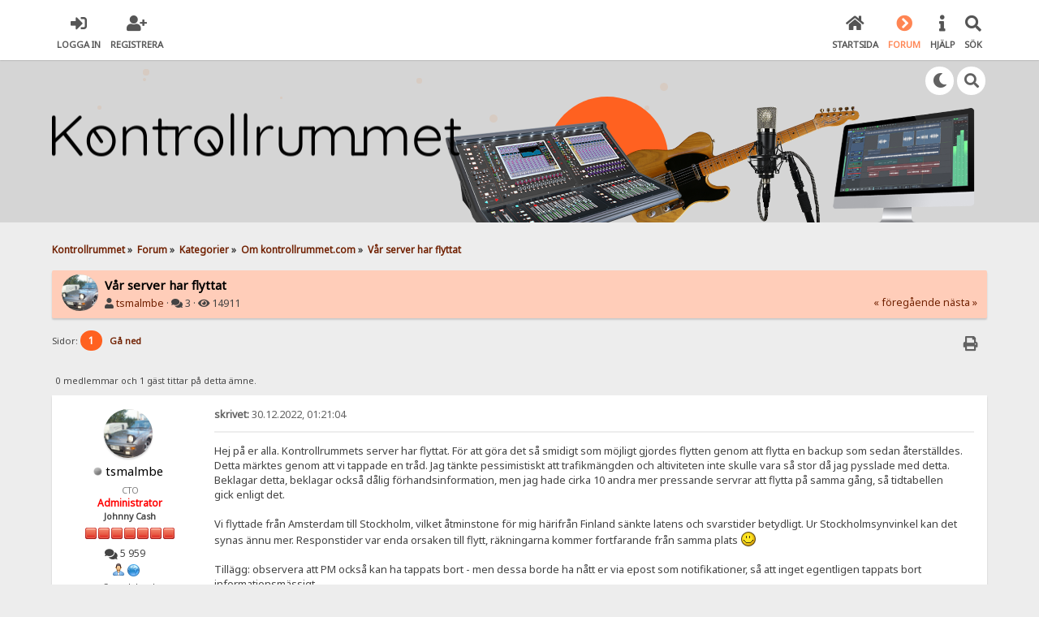

--- FILE ---
content_type: text/html; charset=UTF-8
request_url: https://www.kontrollrummet.com/index.php/topic,63026.0.html?PHPSESSID=rkmd7ds7vsphcuqnlhc0qjac53
body_size: 38605
content:

<!DOCTYPE html>
<html xmlns="http://www.w3.org/1999/xhtml" lang="sv-SE">
<head>
	<meta charset="UTF-8" />
	<link rel="stylesheet" type="text/css" href="https://www.kontrollrummet.com/Themes/SunRise20/css/index.css?fin20" />
	<link rel="stylesheet" type="text/css" href="https://www.kontrollrummet.com/Themes/SunRise20/css/responsive.css?fin20" />
	<link rel="stylesheet" type="text/css" href="https://www.kontrollrummet.com/Themes/SunRise20/css/fontawesome-all.min.css" />
		<link class="tobeswitched" rel="stylesheet" type="text/css" href="https://www.kontrollrummet.com/Themes/SunRise20/css/sunrise.css?fin20" />
	<link rel="stylesheet" type="text/css" href="https://www.kontrollrummet.com/Themes/default/css/webkit.css" />
	<script src="https://code.jquery.com/jquery-3.2.1.min.js"></script>
	<script>
		var jq = jQuery.noConflict(true);
	</script>
	<script src="https://www.kontrollrummet.com/Themes/default/scripts/script.js?fin20"></script>
	<script src="https://www.kontrollrummet.com/Themes/SunRise20/scripts/theme.js?fin20"></script>
	<script><!-- // --><![CDATA[
		var smf_theme_url = "https://www.kontrollrummet.com/Themes/SunRise20";
		var smf_default_theme_url = "https://www.kontrollrummet.com/Themes/default";
		var smf_images_url = "https://www.kontrollrummet.com/Themes/SunRise20/images";
		var smf_scripturl = "https://www.kontrollrummet.com/index.php?PHPSESSID=rkmd7ds7vsphcuqnlhc0qjac53&amp;";
		var smf_iso_case_folding = false;
		var smf_charset = "UTF-8";
		var ajax_notification_text = "Laddar...";
		var ajax_notification_cancel_text = "Avbryt";
	// ]]></script>
	<meta name="viewport" content="width=device-width, initial-scale=1">
	<meta name="theme-color" content="#FF6120">
	<meta name="description" content="Vår server har flyttat" />
	<meta name="keywords" content="musik kontrollrummet.com instrument forum studio" />
	<title>Vår server har flyttat</title>
	<link rel="canonical" href="https://www.kontrollrummet.com/index.php?topic=63026.0" />
	<link rel="help" href="https://www.kontrollrummet.com/index.php?PHPSESSID=rkmd7ds7vsphcuqnlhc0qjac53&amp;action=help" />
	<link rel="search" href="https://www.kontrollrummet.com/index.php?PHPSESSID=rkmd7ds7vsphcuqnlhc0qjac53&amp;action=search" />
	<link rel="contents" href="https://www.kontrollrummet.com/index.php?PHPSESSID=rkmd7ds7vsphcuqnlhc0qjac53&amp;" />
	<link rel="alternate" type="application/rss+xml" title="Kontrollrummet - RSS" href="https://www.kontrollrummet.com/index.php?PHPSESSID=rkmd7ds7vsphcuqnlhc0qjac53&amp;type=rss;action=.xml" />
	<link rel="prev" href="https://www.kontrollrummet.com/index.php/topic,63026.0/prev_next,prev.html?PHPSESSID=rkmd7ds7vsphcuqnlhc0qjac53" />
	<link rel="next" href="https://www.kontrollrummet.com/index.php/topic,63026.0/prev_next,next.html?PHPSESSID=rkmd7ds7vsphcuqnlhc0qjac53" />
	<link rel="index" href="https://www.kontrollrummet.com/index.php/board,9.0.html?PHPSESSID=rkmd7ds7vsphcuqnlhc0qjac53" />
	<link rel="stylesheet" type="text/css" href="https://www.kontrollrummet.com/Themes/default/css/BBCode-YouTube2.css" />
			<script src="https://code.jquery.com/jquery-1.10.1.min.js"></script><meta name="viewport" content="width=device-width, initial-scale=1.0"/><!--[if lt IE 9]>
	<style type="text/css">
		  body {min-width:900px;}
	</style>
	<![endif]--><!--[if lt IE 7]>
	<style type="text/css">
	      #centerContainer {float: left;}
		  body {width:900px;}
	</style>
	<![endif]-->
	<link rel="stylesheet" type="text/css" href="https://www.kontrollrummet.com/Themes/default/css/tp-style.css?fin141" />
	<style type="text/css">
		.block_leftcontainer,
		.block_rightcontainer,
		.block_centercontainer,
		.block_uppercontainer,
		.block_lowercontainer,
		.block_topcontainer,
		.block_bottomcontainer
		{
			padding-bottom: 4px;
		}
		#tpleftbarHeader
		{
			margin-right: 4px;
		}
		#tprightbarHeader
		{
			margin-left: 4px;
		}
	</style>
	  <script type="text/javascript"><!-- // --><![CDATA[
		
		var tpPanels = new Array();
		function togglepanel( targetID )
		{
			var pstate = 0;
			var panel = targetID;
			var img = "toggle_" + targetID;
			var ap = 0;

			if ( document.getElementById ) {
				target = document.getElementById( panel );
				if ( target.style.display == "none" ) {
					target.style.display = "";
					pstate = 1;
					removeFromArray(targetID, tpPanels);
					document.cookie="tp_panels=" + tpPanels.join(",") + "; expires=Wednesday, 01-Aug-2040 08:00:00 GMT";
					document.getElementById(img).src = 'https://www.kontrollrummet.com/Themes/default/images/tinyportal/TPupshrink.gif';
				}
				else {
					target.style.display = "none";
					pstate = 0;
					tpPanels.push(targetID);
					document.cookie="tp_panels=" + tpPanels.join(",") + "; expires=Wednesday, 01-Aug-2040 08:00:00 GMT";
					document.getElementById(img).src = 'https://www.kontrollrummet.com/Themes/default/images/tinyportal/TPupshrink2.gif';
				}
			}
		}
		function removeFromArray(value, array){
			for(var x=0;x<array.length;x++){
				if(array[x]==value){
					array.splice(x, 1);
				}
			}
			return array;
		}
		function inArray(value, array){
			for(var x=0;x<array.length;x++){
				if(array[x]==value){
					return 1;
				}
			}
			return 0;
		}
	// ]]></script>
		<script type="text/javascript" src="https://www.kontrollrummet.com/Themes/default/scripts/captcha.js"></script>
	<script>
		jq(document).ready(function() {
			jq('.tooltip').tooltipster({
				delay: 0,
				theme: 'tooltipster-borderless'
			});
			jq("ul.quickbuttons:not(.phoneList) li a").each(function() {
				jq(this).tooltipster({
					content: jq(this).find("span"),
					selfDestruction: false,
					// if you use a single element as content for several tooltips, set this option to true
					contentCloning: false,
					delay: 0,
					theme: 'tooltipster-borderless'
				});
			});
		});
	</script>
</head>
<body id="topicpage" class="boardpage board9 topicpage topic63026">
	<header>
		<div class="frame">
			<div id="top_section">
				<div class="wrapper" style="width:90%">
					<div class="user guest">
						<ul class="dropmenu">
							<li><a href="javascript:void(0)" class="firstlevel loginOpen"><i class="fas fa-sign-in-alt"></i>	<span>Logga in</span></a></li>
							<li><a href="https://www.kontrollrummet.com/index.php?PHPSESSID=rkmd7ds7vsphcuqnlhc0qjac53&amp;action=register" class="firstlevel"><i class="fas fa-user-plus"></i>	<span>Registrera</span></a></li>
						</ul>
					</div>
		<nav>
			<div class="incarn taphoOnly"><h4>Menu</h4><div class="menuOpener taphoOnlyInline floatright buttonLike" data-state="opened"><i class="fas fa-times"></i></div></div>
			<ul class="dropmenu" id="menu_nav">
				<li id="button_home">
					<a class="firstlevel" href="https://www.kontrollrummet.com/index.php?PHPSESSID=rkmd7ds7vsphcuqnlhc0qjac53&amp;">
						<i class="fas fa-home"></i>
						<span class="last firstlevel">Startsida</span>
						
					</a>
				</li>
				<li id="button_forum">
					<a class="active firstlevel" href="https://www.kontrollrummet.com/index.php?PHPSESSID=rkmd7ds7vsphcuqnlhc0qjac53&amp;action=forum">
						<i class="fas fa-chevron-circle-right"></i>
						<span class="firstlevel">Forum</span>
						
					</a>
				</li>
				<li id="button_help">
					<a class="firstlevel" href="https://www.kontrollrummet.com/index.php?PHPSESSID=rkmd7ds7vsphcuqnlhc0qjac53&amp;action=help">
						<i class="fas fa-info"></i>
						<span class="firstlevel">Hjälp</span>
						<div class="taphoOnlyInline floatright"><i class="fas fa-caret-down" style="padding:8px"></i></div>
					</a>
					<ul>
						<li>
							<a href="https://www.kontrollrummet.com/index.php?PHPSESSID=rkmd7ds7vsphcuqnlhc0qjac53&amp;action=tpmod;sa=help">
								<span>TinyPortal</span>
							</a>
						</li>
					</ul>
				</li>
				<li id="button_search">
					<a class="firstlevel" href="https://www.kontrollrummet.com/index.php?PHPSESSID=rkmd7ds7vsphcuqnlhc0qjac53&amp;action=search">
						<i class="fas fa-search"></i>
						<span class="firstlevel">Sök</span>
						
					</a>
				</li>
			</ul>
		</nav>
					<div class="menuOpener taphoOnlyInline floatright buttonLike" data-state="closed"><i class="fas fa-bars"></i></div>
				</div>
			</div>
		</div>
			<div id="upper_section" class="middletext"><div class="wrapper" style="width:90%">
				<div class="mosunmo">
					<div class="mountain"></div>
					<div class="sunmoon sunrise_m"></div>
					<div class="sr_star"></div><div class="sr_star"></div><div class="sr_star"></div><div class="sr_star"></div><div class="sr_star"></div>
					<div class="sr_star"></div><div class="sr_star"></div><div class="sr_star"></div><div class="sr_star"></div><div class="sr_star"></div>
				</div>
					<div class="forumtitle imgHead">
						<div onclick="window.location.href = 'https://www.kontrollrummet.com/index.php'" class="title_onclick">
							<img src="https://www.kontrollrummet.com/Themes/SunRise20/images/custom/black_kr2021logo.png" class="sr_logo_switch" alt="Kontrollrummet" />
						</div>
					</div>
				<div class="topSettings">
					<div class="searchButton fsOpen buttonLike icon_style floatright tooltip" title="Sök"><i class="fas fa-search"></i></div>
					
					<div class="sr_modeSwitcher buttonLike icon_style floatright tooltip" title="Turn Off The Lights"><i class="fas fa-moon"></i></div>
				</div>
			</div>
		</div>
	</header>
	<div id="content_section" class="wrapper" style="width:90%">
		<div class="frame">
			<div id="main_content_section">
	<div class="navigate_section">
		<ul>
			<li>
				<a href="https://www.kontrollrummet.com/index.php?PHPSESSID=rkmd7ds7vsphcuqnlhc0qjac53&amp;"><span>Kontrollrummet</span></a> &#187;
			</li>
			<li>
				<a href="https://www.kontrollrummet.com/index.php?PHPSESSID=rkmd7ds7vsphcuqnlhc0qjac53&amp;action=forum"><span>Forum</span></a> &#187;
			</li>
			<li>
				<a href="https://www.kontrollrummet.com/index.php?PHPSESSID=rkmd7ds7vsphcuqnlhc0qjac53&amp;action=forum#c4"><span>Kategorier</span></a> &#187;
			</li>
			<li>
				<a href="https://www.kontrollrummet.com/index.php/board,9.0.html?PHPSESSID=rkmd7ds7vsphcuqnlhc0qjac53"><span>Om kontrollrummet.com</span></a> &#187;
			</li>
			<li class="last">
				<a href="https://www.kontrollrummet.com/index.php/topic,63026.0.html?PHPSESSID=rkmd7ds7vsphcuqnlhc0qjac53"><span>Vår server har flyttat</span></a>
			</li>
		</ul>
	</div><div class="nosides tp_responsive"><div id="mainContainer" style="clear: both;">		
		<div id="centerContainer">
			<div id="tpcontentHeader">
			</div>
			<a id="top"></a>
			<a id="msg326912"></a>
		<div class="threadthis">
			<div class="content">
				<img class="avatar" src="https://www.kontrollrummet.com/index.php?PHPSESSID=rkmd7ds7vsphcuqnlhc0qjac53&amp;action=dlattach;attach=1;type=avatar" alt="" />
				<div class="threadthis_details">
					<h3 class="for_title">
						Vår server har flyttat
					</h3>
					<div class="detailS">
						<i class="fas fa-user"></i>    <a href="https://www.kontrollrummet.com/index.php?PHPSESSID=rkmd7ds7vsphcuqnlhc0qjac53&amp;action=profile;u=1">tsmalmbe</a> &middot;
						<i class="fas fa-comments"></i>    3 &middot; <i class="fas fa-eye"></i>    14911<div class="nextlinks"><a href="https://www.kontrollrummet.com/index.php/topic,63026.0/prev_next,prev.html?PHPSESSID=rkmd7ds7vsphcuqnlhc0qjac53#new">&laquo; föregående</a> <a href="https://www.kontrollrummet.com/index.php/topic,63026.0/prev_next,next.html?PHPSESSID=rkmd7ds7vsphcuqnlhc0qjac53#new">nästa &raquo;</a></div>
					</div>
				</div>
			</div>
		</div>
			<div class="pagesection">
				
		<div class="specialBL buttonlist floatright">
			<ul>
				<li><a title="Skriv ut" class="tooltip button_strip_print" href="https://www.kontrollrummet.com/index.php?PHPSESSID=rkmd7ds7vsphcuqnlhc0qjac53&amp;action=printpage;topic=63026.0" rel="new_win nofollow"><span class="last">Skriv ut</span></a></li>
			</ul>
		</div>
				<div class="pagelinks floatleft">Sidor: <strong class='navPages active'>1</strong>   &nbsp;&nbsp;<a href="#lastPost"><strong>Gå ned</strong></a></div>
			</div>
			<div id="forumposts">
				<p id="whoisviewing" class="smalltext">0 medlemmar och 1 gäst tittar på detta ämne.
				</p>
				<form action="https://www.kontrollrummet.com/index.php?PHPSESSID=rkmd7ds7vsphcuqnlhc0qjac53&amp;action=quickmod2;topic=63026.0" method="post" accept-charset="UTF-8" name="quickModForm" id="quickModForm" style="margin: 0;" onsubmit="return oQuickModify.bInEditMode ? oQuickModify.modifySave('414e09f2141d39822870ad7c21fbf3d4', 'fb33748') : false">
				<div class="windowbg">
					<span class="topslice"><span></span></span>
					<div class="post_wrapper phoneVflow">
						<div class="poster">
								<div class="avatar">
									<a href="https://www.kontrollrummet.com/index.php?PHPSESSID=rkmd7ds7vsphcuqnlhc0qjac53&amp;action=profile;u=1">
										<img class="avatar" src="https://www.kontrollrummet.com/index.php?PHPSESSID=rkmd7ds7vsphcuqnlhc0qjac53&amp;action=dlattach;attach=1;type=avatar" style="width:50px;height:50px;max-width:100%;" alt="">
									</a>
								</div>
							<h4>
								<img class="online_img" src="https://www.kontrollrummet.com/Themes/SunRise20/images/useroff.gif" alt="Utloggad" />
								<a href="https://www.kontrollrummet.com/index.php?PHPSESSID=rkmd7ds7vsphcuqnlhc0qjac53&amp;action=profile;u=1" title="Visa profil för tsmalmbe">tsmalmbe</a>
							</h4>
							<ul class="reset smalltext" id="msg_326912_extra_info">
								<li class="title">CTO</li>
								<li class="membergroup" style="color: #FF0000">Administrator</li>
								<li class="postgroup" >Johnny Cash</li>
								<li class="stars"><img src="https://www.kontrollrummet.com/Themes/SunRise20/images/staradmin.gif" alt="*" /><img src="https://www.kontrollrummet.com/Themes/SunRise20/images/staradmin.gif" alt="*" /><img src="https://www.kontrollrummet.com/Themes/SunRise20/images/staradmin.gif" alt="*" /><img src="https://www.kontrollrummet.com/Themes/SunRise20/images/staradmin.gif" alt="*" /><img src="https://www.kontrollrummet.com/Themes/SunRise20/images/staradmin.gif" alt="*" /><img src="https://www.kontrollrummet.com/Themes/SunRise20/images/staradmin.gif" alt="*" /><img src="https://www.kontrollrummet.com/Themes/SunRise20/images/staradmin.gif" alt="*" /></li><ul class="greezeInsider">
								<li class="postcount"><i class="fas fa-comments"></i>    <strong class="sr_hidden">Antal inlägg:</strong> 5 959</li></ul>
								<li class="profile">
									<ul>
										<li><a href="https://www.kontrollrummet.com/index.php?PHPSESSID=rkmd7ds7vsphcuqnlhc0qjac53&amp;action=profile;u=1"><img src="https://www.kontrollrummet.com/Themes/SunRise20/images/icons/profile_sm.gif" alt="Visa profil" title="Visa profil" class="tooltip"/></a></li>
										<li><a href="http://www.studiomjau.se" title="Studio Mjau" target="_blank" class="new_win tooltip"><img src="https://www.kontrollrummet.com/Themes/SunRise20/images/www_sm.gif" alt="Studio Mjau" /></a></li>
									</ul>
								</li>
								<li class="custom">Soundcloud: <a href="https://www.soundcloud.com/thomasmalmberg">thomasmalmberg</a></li>
								<li class="custom">Twitter: <a href="https://twitter.com/tsmalmbe">tsmalmbe</a></li>
							</ul>
						</div>
						<div class="postarea">
							<div class="flow_hidden phoneVflow">
								<div class="keyinfo">
									<h5 id="subject_326912" style="display:none;">
										<a href="https://www.kontrollrummet.com/index.php/topic,63026.msg326912.html?PHPSESSID=rkmd7ds7vsphcuqnlhc0qjac53#msg326912" rel="nofollow">Vår server har flyttat</a>
									</h5>
									<div class="time_posted">
										<a href="https://www.kontrollrummet.com/index.php/topic,63026.msg326912.html?PHPSESSID=rkmd7ds7vsphcuqnlhc0qjac53#msg326912" class="time_posted_href">
											<strong> skrivet:</strong> 30.12.2022, 01:21:04
										</a>
									</div><div id="msg_326912_quick_mod"></div>
								</div>
						</div>
							<div class="post">
								<div class="inner" id="msg_326912">Hej på er alla. Kontrollrummets server har flyttat. För att göra det så smidigt som möjligt gjordes flytten genom att flytta en backup som sedan återställdes. Detta märktes genom att vi tappade en tråd. Jag tänkte pessimistiskt att trafikmängden och altiviteten inte skulle vara så stor då jag pysslade med detta. Beklagar detta, beklagar också dålig förhandsinformation, men jag hade cirka 10 andra mer pressande servrar att flytta på samma gång, så tidtabellen gick enligt det.<br /><br />Vi flyttade från Amsterdam till Stockholm, vilket åtminstone för mig härifrån Finland sänkte latens och svarstider betydligt. Ur Stockholmsynvinkel kan det synas ännu mer. Responstider var enda orsaken till flytt, räkningarna kommer fortfarande från samma plats <img src="https://www.kontrollrummet.com/Smileys/studiosmileys/smile.gif" alt="&#58;&#41;" title="smile" class="smiley" /><br /><br />Tillägg: observera att PM också kan ha tappats bort - men dessa borde ha nått er via epost som notifikationer, så att inget egentligen tappats bort informationsmässigt.<br /><br />Som svar på Wernborgs PM till mig (som tappats bort <img src="https://www.kontrollrummet.com/Smileys/studiosmileys/smile.gif" alt="&#58;&#41;" title="smile" class="smiley" /> ) - bandbredden har inte varit strypt på nåt sätt, men jag hoppas att flytten av servern närmare användarna ska lösa en del prestandaproblem överlag.<br /><br />Gott nytt,<br />Thomas<br /></div>
							</div>

						<div class="moderatorbar">
							<div class="smalltext modified" id="modified_326912">
								&#171; <em>Senast ändrad: 30.12.2022, 09:46:25 by tsmalmbe</em> &#187;
							</div>
							<div class="smalltext reportlinks">
							</div>
							<div class="signature" id="msg_326912_signature"><a href="http://www.soundcloud.com/thomasmalmberg" class="bbc_link" target="_blank">Min Soundcloud </a></div>
						</div>
						<br class="clear">
						</div>
					</div>
					<span class="botslice"><span></span></span>
				</div>
				<hr class="post_separator" />
				<a id="msg326916"></a>
				<div class="windowbg2">
					<span class="topslice"><span></span></span>
					<div class="post_wrapper phoneVflow">
						<div class="poster">
								<div class="avatar">
									<a href="https://www.kontrollrummet.com/index.php?PHPSESSID=rkmd7ds7vsphcuqnlhc0qjac53&amp;action=profile;u=752">
										<img class="avatar" src="https://www.kontrollrummet.com/index.php?PHPSESSID=rkmd7ds7vsphcuqnlhc0qjac53&amp;action=dlattach;attach=5642;type=avatar" style="width:50px;height:50px;max-width:100%;" alt="">
									</a>
								</div>
							<h4>
								<img class="online_img" src="https://www.kontrollrummet.com/Themes/SunRise20/images/useroff.gif" alt="Utloggad" />
								<a href="https://www.kontrollrummet.com/index.php?PHPSESSID=rkmd7ds7vsphcuqnlhc0qjac53&amp;action=profile;u=752" title="Visa profil för Eddi">Eddi</a>
							</h4>
							<ul class="reset smalltext" id="msg_326916_extra_info">
								<li class="postgroup" >Elvis</li>
								<li class="stars"><img src="https://www.kontrollrummet.com/Themes/SunRise20/images/star.gif" alt="*" /><img src="https://www.kontrollrummet.com/Themes/SunRise20/images/star.gif" alt="*" /><img src="https://www.kontrollrummet.com/Themes/SunRise20/images/star.gif" alt="*" /><img src="https://www.kontrollrummet.com/Themes/SunRise20/images/star.gif" alt="*" /><img src="https://www.kontrollrummet.com/Themes/SunRise20/images/star.gif" alt="*" /><img src="https://www.kontrollrummet.com/Themes/SunRise20/images/star.gif" alt="*" /><img src="https://www.kontrollrummet.com/Themes/SunRise20/images/star.gif" alt="*" /></li><ul class="greezeInsider">
								<li class="postcount"><i class="fas fa-comments"></i>    <strong class="sr_hidden">Antal inlägg:</strong> 13 369</li></ul>
								<li class="profile">
									<ul>
										<li><a href="https://www.kontrollrummet.com/index.php?PHPSESSID=rkmd7ds7vsphcuqnlhc0qjac53&amp;action=profile;u=752"><img src="https://www.kontrollrummet.com/Themes/SunRise20/images/icons/profile_sm.gif" alt="Visa profil" title="Visa profil" class="tooltip"/></a></li>
										<li><a href="http://www.wideworld.se" title="WideWorld &amp; Friends" target="_blank" class="new_win tooltip"><img src="https://www.kontrollrummet.com/Themes/SunRise20/images/www_sm.gif" alt="WideWorld &amp; Friends" /></a></li>
									</ul>
								</li>
							</ul>
						</div>
						<div class="postarea">
							<div class="flow_hidden phoneVflow">
								<div class="keyinfo">
									<h5 id="subject_326916" style="display:none;">
										<a href="https://www.kontrollrummet.com/index.php/topic,63026.msg326916.html?PHPSESSID=rkmd7ds7vsphcuqnlhc0qjac53#msg326916" rel="nofollow">SV: Vår server har flyttat</a>
									</h5>
									<div class="time_posted">
										<a href="https://www.kontrollrummet.com/index.php/topic,63026.msg326916.html?PHPSESSID=rkmd7ds7vsphcuqnlhc0qjac53#msg326916" class="time_posted_href">
											<strong>Svar #1 skrivet:</strong> 31.12.2022, 04:23:02
										</a>
									</div><div id="msg_326916_quick_mod"></div>
								</div>
						</div>
							<div class="post">
								<div class="inner" id="msg_326916">Ok ska kolla om Macen nu kan ladda upp hela låtar <img src="https://www.kontrollrummet.com/Smileys/studiosmileys/biggrin.gif" alt="&#58;D" title="biggrin" class="smiley" /></div>
							</div>

						<div class="moderatorbar">
							<div class="smalltext modified" id="modified_326916">
							</div>
							<div class="smalltext reportlinks">
							</div>
							<div class="signature" id="msg_326916_signature">Strävar framåt men blickar bakåt för säkerhets skull<br />: Min nya homezite http://www.wideworld.se</div>
						</div>
						<br class="clear">
						</div>
					</div>
					<span class="botslice"><span></span></span>
				</div>
				<hr class="post_separator" />
				<a id="msg326917"></a>
				<div class="windowbg">
					<span class="topslice"><span></span></span>
					<div class="post_wrapper phoneVflow">
						<div class="poster">
								<div class="avatar">
									<a href="https://www.kontrollrummet.com/index.php?PHPSESSID=rkmd7ds7vsphcuqnlhc0qjac53&amp;action=profile;u=752">
										<img class="avatar" src="https://www.kontrollrummet.com/index.php?PHPSESSID=rkmd7ds7vsphcuqnlhc0qjac53&amp;action=dlattach;attach=5642;type=avatar" style="width:50px;height:50px;max-width:100%;" alt="">
									</a>
								</div>
							<h4>
								<img class="online_img" src="https://www.kontrollrummet.com/Themes/SunRise20/images/useroff.gif" alt="Utloggad" />
								<a href="https://www.kontrollrummet.com/index.php?PHPSESSID=rkmd7ds7vsphcuqnlhc0qjac53&amp;action=profile;u=752" title="Visa profil för Eddi">Eddi</a>
							</h4>
							<ul class="reset smalltext" id="msg_326917_extra_info">
								<li class="postgroup" >Elvis</li>
								<li class="stars"><img src="https://www.kontrollrummet.com/Themes/SunRise20/images/star.gif" alt="*" /><img src="https://www.kontrollrummet.com/Themes/SunRise20/images/star.gif" alt="*" /><img src="https://www.kontrollrummet.com/Themes/SunRise20/images/star.gif" alt="*" /><img src="https://www.kontrollrummet.com/Themes/SunRise20/images/star.gif" alt="*" /><img src="https://www.kontrollrummet.com/Themes/SunRise20/images/star.gif" alt="*" /><img src="https://www.kontrollrummet.com/Themes/SunRise20/images/star.gif" alt="*" /><img src="https://www.kontrollrummet.com/Themes/SunRise20/images/star.gif" alt="*" /></li><ul class="greezeInsider">
								<li class="postcount"><i class="fas fa-comments"></i>    <strong class="sr_hidden">Antal inlägg:</strong> 13 369</li></ul>
								<li class="profile">
									<ul>
										<li><a href="https://www.kontrollrummet.com/index.php?PHPSESSID=rkmd7ds7vsphcuqnlhc0qjac53&amp;action=profile;u=752"><img src="https://www.kontrollrummet.com/Themes/SunRise20/images/icons/profile_sm.gif" alt="Visa profil" title="Visa profil" class="tooltip"/></a></li>
										<li><a href="http://www.wideworld.se" title="WideWorld &amp; Friends" target="_blank" class="new_win tooltip"><img src="https://www.kontrollrummet.com/Themes/SunRise20/images/www_sm.gif" alt="WideWorld &amp; Friends" /></a></li>
									</ul>
								</li>
							</ul>
						</div>
						<div class="postarea">
							<div class="flow_hidden phoneVflow">
								<div class="keyinfo">
									<h5 id="subject_326917" style="display:none;">
										<a href="https://www.kontrollrummet.com/index.php/topic,63026.msg326917.html?PHPSESSID=rkmd7ds7vsphcuqnlhc0qjac53#msg326917" rel="nofollow">SV: Vår server har flyttat</a>
									</h5>
									<div class="time_posted">
										<a href="https://www.kontrollrummet.com/index.php/topic,63026.msg326917.html?PHPSESSID=rkmd7ds7vsphcuqnlhc0qjac53#msg326917" class="time_posted_href">
											<strong>Svar #2 skrivet:</strong> 31.12.2022, 04:35:50
										</a>
									</div><div id="msg_326917_quick_mod"></div>
								</div>
						</div>
							<div class="post">
								<div class="inner" id="msg_326917">Roffes låt som jag hade problem med verkar nu ha försvunnit helt. Astis låt funkar jag hör hela.</div>
							</div>

						<div class="moderatorbar">
							<div class="smalltext modified" id="modified_326917">
							</div>
							<div class="smalltext reportlinks">
							</div>
							<div class="signature" id="msg_326917_signature">Strävar framåt men blickar bakåt för säkerhets skull<br />: Min nya homezite http://www.wideworld.se</div>
						</div>
						<br class="clear">
						</div>
					</div>
					<span class="botslice"><span></span></span>
				</div>
				<hr class="post_separator" />
				</form>
			</div>
			<a id="lastPost"></a>
			<div class="pagesection">
				
		<div class="specialBL buttonlist floatright">
			<ul>
				<li><a title="Skriv ut" class="tooltip button_strip_print" href="https://www.kontrollrummet.com/index.php?PHPSESSID=rkmd7ds7vsphcuqnlhc0qjac53&amp;action=printpage;topic=63026.0" rel="new_win nofollow"><span class="last">Skriv ut</span></a></li>
			</ul>
		</div>
				<div id="moderationbuttons"></div>
				<div class="pagelinks floatleft">Sidor: <strong class='navPages active'>1</strong>   &nbsp;&nbsp;<a href="#top"><strong>Gå upp</strong></a></div>
			</div>
	<div class="navigate_section">
		<ul>
			<li>
				<a href="https://www.kontrollrummet.com/index.php?PHPSESSID=rkmd7ds7vsphcuqnlhc0qjac53&amp;"><span>Kontrollrummet</span></a> &#187;
			</li>
			<li>
				<a href="https://www.kontrollrummet.com/index.php?PHPSESSID=rkmd7ds7vsphcuqnlhc0qjac53&amp;action=forum"><span>Forum</span></a> &#187;
			</li>
			<li>
				<a href="https://www.kontrollrummet.com/index.php?PHPSESSID=rkmd7ds7vsphcuqnlhc0qjac53&amp;action=forum#c4"><span>Kategorier</span></a> &#187;
			</li>
			<li>
				<a href="https://www.kontrollrummet.com/index.php/board,9.0.html?PHPSESSID=rkmd7ds7vsphcuqnlhc0qjac53"><span>Om kontrollrummet.com</span></a> &#187;
			</li>
			<li class="last">
				<a href="https://www.kontrollrummet.com/index.php/topic,63026.0.html?PHPSESSID=rkmd7ds7vsphcuqnlhc0qjac53"><span>Vår server har flyttat</span></a>
			</li>
		</ul>
	</div>
			<div class="plainbox" id="display_jump_to">&nbsp;</div>
		<br class="clear" />
				<script type="text/javascript" src="https://www.kontrollrummet.com/Themes/default/scripts/topic.js"></script>
				<script type="text/javascript"><!-- // --><![CDATA[
					if ('XMLHttpRequest' in window)
					{
						var oQuickModify = new QuickModify({
							sScriptUrl: smf_scripturl,
							bShowModify: true,
							iTopicId: 63026,
							sTemplateBodyEdit: '\n\t\t\t\t\t\t\t\t<div id="quick_edit_body_container" style="width: 90%">\n\t\t\t\t\t\t\t\t\t<div id="error_box" style="padding: 4px;" class="error"><' + '/div>\n\t\t\t\t\t\t\t\t\t<textarea class="editor" name="message" rows="12" style="width: 100%; margin-bottom: 10px;" tabindex="1">%body%<' + '/textarea><br />\n\t\t\t\t\t\t\t\t\t<input type="hidden" name="fb33748" value="414e09f2141d39822870ad7c21fbf3d4" />\n\t\t\t\t\t\t\t\t\t<input type="hidden" name="topic" value="63026" />\n\t\t\t\t\t\t\t\t\t<input type="hidden" name="msg" value="%msg_id%" />\n\t\t\t\t\t\t\t\t\t<div class="righttext">\n\t\t\t\t\t\t\t\t\t\t<input type="submit" name="post" value="Spara" tabindex="2" onclick="return oQuickModify.modifySave(\'414e09f2141d39822870ad7c21fbf3d4\', \'fb33748\');" accesskey="s" class="button_submit" />&nbsp;&nbsp;<input type="submit" name="cancel" value="Avbryt" tabindex="3" onclick="return oQuickModify.modifyCancel();" class="button_submit" />\n\t\t\t\t\t\t\t\t\t<' + '/div>\n\t\t\t\t\t\t\t\t<' + '/div>',
							sTemplateSubjectEdit: '<input type="text" style="width: 90%;" name="subject" value="%subject%" size="80" maxlength="80" tabindex="4" class="input_text" />',
							sTemplateBodyNormal: '%body%',
							sTemplateSubjectNormal: '<a hr'+'ef="https://www.kontrollrummet.com/index.php?PHPSESSID=rkmd7ds7vsphcuqnlhc0qjac53&amp;'+'?topic=63026.msg%msg_id%#msg%msg_id%" rel="nofollow">%subject%<' + '/a>',
							sTemplateTopSubject: 'Ämne: %subject% &nbsp;(läst 14911 gånger)',
							sErrorBorderStyle: '1px solid red'
						});

						aJumpTo[aJumpTo.length] = new JumpTo({
							sContainerId: "display_jump_to",
							sJumpToTemplate: "<label class=\"smalltext\" for=\"%select_id%\">Gå till:<" + "/label> %dropdown_list%",
							iCurBoardId: 9,
							iCurBoardChildLevel: 0,
							sCurBoardName: "Om kontrollrummet.com",
							sBoardChildLevelIndicator: "==",
							sBoardPrefix: "=> ",
							sCatSeparator: "-----------------------------",
							sCatPrefix: "",
							sGoButtonLabel: "OK"
						});

						aIconLists[aIconLists.length] = new IconList({
							sBackReference: "aIconLists[" + aIconLists.length + "]",
							sIconIdPrefix: "msg_icon_",
							sScriptUrl: smf_scripturl,
							bShowModify: true,
							iBoardId: 9,
							iTopicId: 63026,
							sSessionId: "414e09f2141d39822870ad7c21fbf3d4",
							sSessionVar: "fb33748",
							sLabelIconList: "Meddelandeikon",
							sBoxBackground: "transparent",
							sBoxBackgroundHover: "#ffffff",
							iBoxBorderWidthHover: 1,
							sBoxBorderColorHover: "#adadad" ,
							sContainerBackground: "#ffffff",
							sContainerBorder: "1px solid #adadad",
							sItemBorder: "1px solid #ffffff",
							sItemBorderHover: "1px dotted gray",
							sItemBackground: "transparent",
							sItemBackgroundHover: "#e0e0f0"
						});
					}
				// ]]></script>
	<script>
		jq(document).ready(function () {
			jq("label.container").each(function() {
				jq(this).append("<span class='checkmark'></span>");
			});

			// Display
			jq(".checkmark").hover(function (){
				if(jq("#oInTopicModeration_remove_button").text().indexOf("[0]") !== -1)
					jq(".buttonlist.specialBL li a[onclick=\"return oInTopicModeration.handleSubmit('remove')\"]").css("display", "none");
				else
					jq(".buttonlist.specialBL li a[onclick=\"return oInTopicModeration.handleSubmit('remove')\"]").css("display", "inherit");
			});

			jq(window).resize(papaQuickButans);
			papaQuickButans();
		});
	</script>
			<script type="text/javascript"><!-- // --><![CDATA[
				var verificationpostHandle = new smfCaptcha("https://www.kontrollrummet.com/index.php?PHPSESSID=rkmd7ds7vsphcuqnlhc0qjac53&amp;action=verificationcode;vid=post;rand=4d86660bbacf033ad3768e7a986ea15b", "post", 1);
			// ]]></script></div><p class="clearthefloat" style="padding:0px;margin:0px;"></p>
	</div></div>
			</div>
		</div>
	</div>
	<footer>
		<div class="frame">
			<div class="wrapper" style="width:90%">
				<a href="#top_section" class="buttonLike toTopSR phoneNone"><i class="fas fa-arrow-up"></i></a>
				<ul class="reset">
					<li></li>
					<li class="copyright">
			<span class="smalltext" style="display: inline; visibility: visible; font-family: Verdana, Arial, sans-serif;"><a href="https://www.kontrollrummet.com/index.php?PHPSESSID=rkmd7ds7vsphcuqnlhc0qjac53&amp;action=credits" title="Simple Machines Forum" target="_blank" class="new_win">SMF 2.0.15</a> |
<a href="https://www.simplemachines.org/about/smf/license.php" title="License" target="_blank" class="new_win">SMF &copy; 2017</a>, <a href="https://www.simplemachines.org" title="Simple Machines" target="_blank" class="new_win">Simple Machines</a><br /><a href="https://www.createaforum.com" target="_blank">Simple Audio Video Embedder</a><br /><a target="_blank" href="https://www.tinyportal.net" title="TinyPortal">TinyPortal</a> <a href="https://www.kontrollrummet.com/index.php?PHPSESSID=rkmd7ds7vsphcuqnlhc0qjac53&amp;action=tpmod;sa=credits" title="TP 1.4.1">&copy; 2005-2018</a>
			</span><br />Designed with   <i class="fas fa-heart" style="color:red"></i>   by <a href="https://sycho9.github.io/" target="_blank" class="tooltip" title="Portfolio">SychO</a></li>
					<li class="social_media">
					<!--
					--><!--
					--><!--
					--><!--
					--><!--
					--><!--
					-->
						</li>
					</ul>
			</div>
		</div>
	</footer>
	<div class="fullscreen searchBar" style="display:none;">
		<div class="fsClose buttonLike icon_style"><i class="fas fa-times-circle"></i></div>
		<div class="fsInner">
			<form id="search_form" action="https://www.kontrollrummet.com/index.php?PHPSESSID=rkmd7ds7vsphcuqnlhc0qjac53&amp;action=search2" method="post" accept-charset="UTF-8">
				<div class="inGroup" style="margin-top: 25px;">
					<input type="text" name="search" value="" class="input_text" required/>
					<span class="highlight"></span>
					<span class="bar"></span>
					<label>Search </label>
				</div>
				<input type="submit" name="submit" value="Sök" class="button_submit" />
				<input type="hidden" name="advanced" value="0" />
				<input type="hidden" name="topic" value="63026" />
			</form>
		</div>
	</div>
		<div class="fullscreen loginBar" style="display:none;">
			<div class="fsClose buttonLike icon_style"><i class="fas fa-times-circle"></i></div>
			<div class="fsInner">
				<script src="https://www.kontrollrummet.com/Themes/default/scripts/sha1.js"></script>
				<form id="guest_form" action="https://www.kontrollrummet.com/index.php?PHPSESSID=rkmd7ds7vsphcuqnlhc0qjac53&amp;action=login2" method="post" accept-charset="UTF-8"  onsubmit="hashLoginPassword(this, '414e09f2141d39822870ad7c21fbf3d4');" autocomplete="off" >
					<input autocomplete="false" name="hidden" type="text" style="display:none;">
					<div class="inGroup griny" style="margin-top: 25px;">
						<input type="text" name="user" size="10" class="input_text" autocomplete="off" required/>
						<span class="highlight"></span>
						<span class="bar"></span>
						<label>Användarnamn</label>
					</div>
					<div class="inGroup griny">
						<input type="password" name="passwrd" size="10" class="input_password" autocomplete="nope" required/>
						<span class="highlight"></span>
						<span class="bar"></span>
						<label>Lösenord</label>
					</div>
					<label class="container checkmall">Förbli inloggad för alltid
					  <input type="checkbox" name="cookieneverexp" class="input_check" />
					  <span class="checkmark"></span>
					</label>
					<div class="downer">
						<input type="submit" value="Logga in" class="button_submit" />
						<a href="https://www.kontrollrummet.com/index.php?PHPSESSID=rkmd7ds7vsphcuqnlhc0qjac53&amp;action=reminder">Glömt bort ditt lösenord?</a>
					</div>
					<input type="hidden" name="hash_passwrd" value="" /><input type="hidden" name="fb33748" value="414e09f2141d39822870ad7c21fbf3d4" />
				</form>
			</div>
		</div>
	<script>
		jq(document).ready(function () {
			jq(".fsOpen").click(function () {
				jq("input:text:visible:first").focus();
				jq("body").css("overflow", "hidden");
			});
			jq(".searchButton").click(function () {
				jq(".fullscreen.searchBar").css("display", "block");
			});
			jq(".loginOpen").click(function () {
				jq(".fullscreen.loginBar").css("display", "block");
			});
			jq(".fullscreen .fsClose").click(function () {
				jq(".fullscreen").css("display", "none");
				jq("body").css("overflow", "auto");
			});
		});

		// Cookies
		jq(".sr_modeSwitcher").click( function() {
			var sr_value = getCookie("sr_mode");
			var oSunRise = {
				default: {
					avatar: "https://www.kontrollrummet.com/Themes/SunRise20/images/default_avatar_midnight.png",
					fa: "sun",
					stylesheet: "<link class=\"tobeswitched\" rel=\"stylesheet\" type=\"text/css\" href=\"https://www.kontrollrummet.com/Themes/SunRise20/css/midnight.css?fin20\" />",
					logo: "https://www.kontrollrummet.com/Themes/SunRise20/images/custom/light_kr2021logo.png"
				},
				0: {
					avatar: "https://www.kontrollrummet.com/Themes/SunRise20/images/default_avatar.png",
					fa: "moon",
					stylesheet: "<link class=\"tobeswitched\" rel=\"stylesheet\" type=\"text/css\" href=\"https://www.kontrollrummet.com/Themes/SunRise20/css/sunrise.css?fin20\" />",
					logo: "https://www.kontrollrummet.com/Themes/SunRise20/images/custom/black_kr2021logo.png"
				},
				1: {
					avatar: "https://www.kontrollrummet.com/Themes/SunRise20/images/default_avatar_midnight.png",
					fa: "sun",
					stylesheet: "<link class=\"tobeswitched\" rel=\"stylesheet\" type=\"text/css\" href=\"https://www.kontrollrummet.com/Themes/SunRise20/css/midnight.css?fin20\" />",
					logo: "https://www.kontrollrummet.com/Themes/SunRise20/images/custom/light_kr2021logo.png"
				}
			};

			var sr_new_val = "default";
			if (sr_value == "") {
				setCookie("sr_mode", 1, 30);
				jq(this).tooltipster("content", "Turn On The Lights");
			} else {
				if(sr_value == 1) {
					sr_new_val = 0;
					jq(this).tooltipster("content", "Turn Off The Lights");
				} else {
					sr_new_val = 1;
					jq(this).tooltipster("content", "Turn On The Lights");
				}

				setCookie("sr_mode", sr_new_val, 30);
			}

			// Fade body out
			jq("body").fadeOut();

			// Switch stuff
			jq(".sr_modeSwitcher").html("<i class='fas fa-"+oSunRise[sr_new_val].fa+"'></i>");
			setTimeout(function() {
					jq(".tobeswitched").remove();
					jq("head").append(oSunRise[sr_new_val].stylesheet);
					jq(".avatar.sr_switchable").attr("src", oSunRise[sr_new_val].avatar);
					if(oSunRise[sr_new_val].logo)
						jq(".sr_logo_switch").attr("src", oSunRise[sr_new_val].logo);
					if(oSunRise[sr_new_val].fa=="moon")
						jq(".sunmoon").removeClass("midnight");
					else
						jq(".sunmoon").removeClass("sunrise");
			}, 400);


			// Fade back in
			jq("body").fadeIn();

			setTimeout(function() {
					if(oSunRise[sr_new_val].fa=="moon")
						jq(".sunmoon").addClass("sunrise");
					else
						jq(".sunmoon").addClass("midnight");
			}, 500);
		} );

	</script>
	<div class="sampleClass"></div>
</body></html>